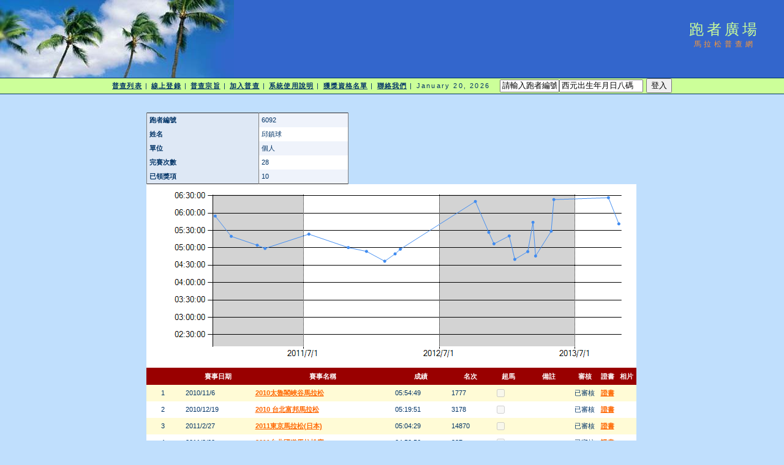

--- FILE ---
content_type: text/html; charset=utf-8
request_url: http://www.taipeimarathon.org.tw/survey/grade_detail.aspx?id=6092
body_size: 42122
content:


<!DOCTYPE html PUBLIC "-//W3C//DTD XHTML 1.0 Transitional//EN" "http://www.w3.org/TR/xhtml1/DTD/xhtml1-transitional.dtd">
<html xmlns="http://www.w3.org/1999/xhtml">
<!-- DW6 -->
<head>
<!-- Copyright 2005 Macromedia, Inc. All rights reserved. -->
<title>跑者廣場::馬拉松普查網</title>
<meta http-equiv="Content-Type" content="text/html; charset=big5" />
<link rel="stylesheet" href="mm_travel2.css" type="text/css" />
<script language="JavaScript" type="text/javascript">
//--------------- LOCALIZEABLE GLOBALS ---------------
var d=new Date();
var monthname=new Array("January","February","March","April","May","June","July","August","September","October","November","December");
//Ensure correct for language. English is "January 1, 2004"
var TODAY = monthname[d.getMonth()] + " " + d.getDate() + ", " + d.getFullYear();
//---------------   END LOCALIZEABLE   ---------------

  function openWin(url){
    window.open(url,'Detail','scrollbars=yes,status=no,toolbar=no,width=820,height=677');
  }
</script>
<script type="text/javascript">

  var _gaq = _gaq || [];
  _gaq.push(['_setAccount', 'UA-2905856-1']);
  _gaq.push(['_trackPageview']);

  (function() {
    var ga = document.createElement('script'); ga.type = 'text/javascript'; ga.async = true;
    ga.src = ('https:' == document.location.protocol ? 'https://ssl' : 'http://www') + '.google-analytics.com/ga.js';
    var s = document.getElementsByTagName('script')[0]; s.parentNode.insertBefore(ga, s);
  })();

</script>
<script src='https://www.google.com/recaptcha/api.js'></script>
</head>
<body bgcolor="#C0DFFD">
<form method="post" action="./grade_detail.aspx?id=6092" id="form1" enctype="multipart/form-data">
<div class="aspNetHidden">
<input type="hidden" name="__EVENTTARGET" id="__EVENTTARGET" value="" />
<input type="hidden" name="__EVENTARGUMENT" id="__EVENTARGUMENT" value="" />
<input type="hidden" name="__VIEWSTATE" id="__VIEWSTATE" value="IPGERDArsDwipuOtW9kh7wOEI8/VAUH7b7VzeinF6KnORW67gW+NNFBVdSypnMYUrzGZ565L2tx6ilEh5DI4EvXQJ/tA4f6EvHXaGt9smVbYR+ZTaAmHs461n5CuEAACBNbJFEbIXvjwkqAbA5SNgRL0LhxupWpP1muewQLCRqdaaMou8o50edaoPvV/voiAZD4HvUqRDU5FCgWw6QigyakpUgFxdMd2ip50agEofb7qS1nWPurRr+BV8bYvrA7Qa1YdYeKghwDpInTf4fNNpEGgVtGt5bELAB7+hqwkGV85TP0B0UrqFMZuqzZNoIfX/nYr2wanNEe2rc7MzKPH7kAz2JpmsP212hNh5Ru3RH/jZDNJn14arqQt3x/oilJWlGzKJt+5+Wz2u7fgYbAeoRwrzGj/Q4h3S5hhVwaGqN2JeG6TDAwuV5fjP+E0XV3qaVH3+hhb0cKZkPOwr57ADjNBlToCflanbciW1CjJ/hfCBP4tz9+4YIwJNxYml6gLdr/I8uzadMGh3F4fqihriO1bwTjyLcBNH8CNpq35pmY7wsn1TWLvEH4uyLnItEHAn0DlqywSliztugq1Y37Y90DgYB5VHmY317jxTAgzleiJmThDaTPi/m5hRk72yCAigKBg/IyMqC0fZt5QRFX3MVADdf5cQtTPQ3509WQs8EaUzQF29iwFhXdQ9Ghrny1tVrQVpzz4vi/8twEW/BL6WgHJzjdfmgV/Fsoz1pSzZiMUvH13MVXE0xSnn7cAFhmKwFUwG8OKkjMLKWQdL5Ifj0GzGxlAdvapzgtwiLh2deW+oJYFvve0lDPH+nQJWW/EPeXOqAqNIemGhdS0uPf1EMk8PhK9p5NizDWPurVbB2RUrga/fBOpVkHBphn7uPgcvFOw45urieHmN00R3VODcq2HSSuj3Nb+F5BSl+Igg1EVIJvNE2mplTC1DmKJepion6LIuUnd4nWm+P70m5uDk4Kf+GQAabxuPlafigiia01qh64KbuWL32CS+B5dgQ9R60ZC3XyQU9VbvKR7pT0fS+/vIERy8Q/lENoCJRFtB3qolaYhC3QKCH3q0M3zS7LbL/EmsARWlOB5ubSjMQEIa9gn/Oxp8wzQnPZ7WOzSgfzCs9QLuTUJLhZCS/+AxeUdgTk4XVwpfG+yBKDlzt6ZOj/5Yam0TlKCjggEtunzLYdNzGCgU7bnODECBLwQ/xsIzH+u/Pd4GYb5jhyDOcO/rhfFZn4VYG0/lsSKMFjWSodb99p+MXPsS1VdWAGSHhDTjXe0nfLOTYNFSvCmakiWk03diBoPGG5DO5IduTo9yJx9WpfvC2qaHx1VTSLJlYDEviuBuMr+WVAPpidUHTNDG2gwbQco+gobcNmbgr2m5y1h+YbNfHRvRHzL93q3sGdQlvXfbnZc/0ytnEaVKfx8xleL8RU6/uQ9Z/89W1C3oGeg+guZEK/CWHEa9/4ms6v4qM9tWQCuA61xXuMU0B/VT7Xfe1YWaqjJ7TZIaH8rGLY=" />
</div>

<script type="text/javascript">
//<![CDATA[
var theForm = document.forms['form1'];
if (!theForm) {
    theForm = document.form1;
}
function __doPostBack(eventTarget, eventArgument) {
    if (!theForm.onsubmit || (theForm.onsubmit() != false)) {
        theForm.__EVENTTARGET.value = eventTarget;
        theForm.__EVENTARGUMENT.value = eventArgument;
        theForm.submit();
    }
}
//]]>
</script>


<div class="aspNetHidden">

	<input type="hidden" name="__VIEWSTATEGENERATOR" id="__VIEWSTATEGENERATOR" value="D3B620FC" />
	<input type="hidden" name="__VIEWSTATEENCRYPTED" id="__VIEWSTATEENCRYPTED" value="" />
	<input type="hidden" name="__EVENTVALIDATION" id="__EVENTVALIDATION" value="GcEliYY75uP2l1CJj/gbitgqfm9NQlh8NMfIvWeYaRz4dJMR0UT6Tblro1OLA/nFgw2g7Rbp6AeQg+A4EKsEH0ncUKUnyuxk4yxa50M2J6LtcUf3Syy+5BoLviLRhWUO/LjqFnIyshHZwLj2lw4iPUGgHMMTICJ7blHAnlLvNN7RssEuzTD2mdLhvsamWoaj8aSFB/vNWkGw4JF58Px1dDB71zkhoYod/o5T2LOHKwbvMAYBNXZMK11XHi9s7ah352bGkIPS8ACJGEXOpU/fPa3HXY+lBGWgvhquwz/lGxUIJiKZvWgpz5EauC5xV2d4KEuylzsoTsxkhdTvN9004d3I2pAU6pMdwwGWyfkpZUvob1X0y6qoCZWTJTKBAF6qBIvzwlvP2iOyIcxs8z3itJiij/iBzX25c9sphI5KUcBadpgnnecr/6Q+ozP93II4nghhNa3PLsaBGKYyfp9ZcXlb6/VRCoJCVjKBbdIoqEjGOK351NuNsIApUz1/N/G7EZYyyESi9M1bUDByq8gvFI02uLJ61v4fR8AwnmUMXyXPAuv3wIIEIVjX52nqj92ZydUUDqbKgZeRHzRuiXiBGHf+XgJZLvwpWSX0PyTWRn4pF+cZrJYsh/d+pPvqm43RSbuBYUPB9GGMJ6fEsPc75us8FDUQLLVzPXpTflt5eH6MtdG7fqqSy1GEQs8mt1dzp/6fQmxSGZA8OHVDlGLaLouKuPGEtLoyJNKE+2WrwqOOBl38oBfgBgqu+WRZDqEqay/CX3BqcfavgV9+LQ3zJg==" />
</div>
<table width="100%" border="0" cellspacing="0" cellpadding="0">
  <tr bgcolor="#3366CC">
    <td width="382" colspan="2" rowspan="2" nowrap="nowrap"><img src="mm_travel_photo.jpg" alt="Header image" width="382" height="127" border="0" /></td>
    <td height="63" id="logo" valign="bottom" align="center" nowrap="nowrap">
        跑者廣場</td>
    <td width="100%">&nbsp;</td>
  </tr>
  <tr bgcolor="#3366CC">
    <td height="64" id="tagline" valign="top" align="center">
        馬拉松普查網</td>
	<td width="100%">&nbsp;</td>
  </tr>
  <tr>
    <td colspan="4" bgcolor="#003366"><img src="mm_spacer.gif" alt="" width="1" height="1" border="0" /></td>
  </tr>

  <tr bgcolor="#CCFF99">
  	<td colspan="4" id="dateformat" height="25" align="center"><a href="default.aspx">普查列表</a> | <a href="register_record.aspx">線上登錄</a> | <a href="intro.aspx">普查宗旨</a> | <a href="join.aspx">加入普查</a> | <a href="document.aspx">系統使用說明</a> | <a href="awardlist.aspx">獲獎資格名單</a> | <a href="contact.aspx">聯絡我們</a> |

          <script language="JavaScript" type="text/javascript">
      document.write(TODAY);	</script>

          &nbsp;
          

          
    <input name="ctl00$LoginView1$account" type="text" value="請輸入跑者編號" size="10" id="LoginView1_account" OnClick="Javascript:this.value=&#39;&#39;" /><input name="ctl00$LoginView1$passwd" type="text" value="西元出生年月日八碼" size="15" id="LoginView1_passwd" OnClick="Javascript:this.value=&#39;&#39;" />
          <input type="submit" name="ctl00$LoginView1$login" value="登入" id="LoginView1_login" />
              
      </td>
  </tr>
 <tr>
    <td colspan="4" bgcolor="#003366"><img src="mm_spacer.gif" alt="" width="1" height="1" border="0" /></td>
  </tr>
 <tr>
    <td colspan="3" valign="top">&nbsp;<br />
    &nbsp;<br />
    <table border="0" cellspacing="0" cellpadding="2" align="center">
        <tr>
          <td class="pageName">
</td>
        </tr>
        <tr>
          <td class="bodyText">
              
    <table border="0" cellpadding="0" cellspacing="0">
        <tr>
            <td>
                
            </td>
            <td valign="top">
                <div>
	<table cellspacing="0" cellpadding="4" rules="cols" border="1" id="BodyTextHolder_DetailsView1" style="color:#333333;width:330px;border-collapse:collapse;">
		<tr style="background-color:#EFF3FB;">
			<td style="background-color:#DEE8F5;font-weight:bold;">跑者編號</td><td>6092</td>
		</tr><tr style="background-color:White;">
			<td style="background-color:#DEE8F5;font-weight:bold;">姓名</td><td>邱鎮球</td>
		</tr><tr style="background-color:#EFF3FB;">
			<td style="background-color:#DEE8F5;font-weight:bold;">單位</td><td>個人</td>
		</tr><tr style="background-color:White;">
			<td style="background-color:#DEE8F5;font-weight:bold;">完賽次數</td><td>28</td>
		</tr><tr style="background-color:#EFF3FB;">
			<td style="background-color:#DEE8F5;font-weight:bold;">已領獎項</td><td>10</td>
		</tr>
	</table>
</div>
                
            </td>
        </tr>
    </table>
    
    <img id="BodyTextHolder_Chart1" src="/survey/ChartImg.axd?i=charts_1/chart_1_6.png&amp;g=8a3121ae1e4746b4863f2cd8bed9fd01" alt="" usemap="#BodyTextHolder_Chart1ImageMap" style="height:300px;width:800px;border-width:0px;" />
<map name="BodyTextHolder_Chart1ImageMap" id="BodyTextHolder_Chart1ImageMap">

	<area shape="circle" coords="771,64,3" title="21：2013/10/27-05:41:21" alt="21：2013/10/27-05:41:21" />
	<area shape="circle" coords="754,22,3" title="20：2013/9/29-06:26:29" alt="20：2013/9/29-06:26:29" />
	<area shape="circle" coords="665,25,3" title="19：2013/5/5-06:23:17" alt="19：2013/5/5-06:23:17" />
	<area shape="circle" coords="660,76,3" title="18：2013/4/28-05:28:42" alt="18：2013/4/28-05:28:42" />
	<area shape="circle" coords="635,117,3" title="17：2013/3/17-04:45:52" alt="17：2013/3/17-04:45:52" />
	<area shape="circle" coords="631,62,3" title="16：2013/3/10-05:44:01" alt="16：2013/3/10-05:44:01" />
	<area shape="circle" coords="622,110,3" title="15：2013/2/24-04:53:26" alt="15：2013/2/24-04:53:26" />
	<area shape="circle" coords="601,122,3" title="14：2013/1/20-04:40:04" alt="14：2013/1/20-04:40:04" />
	<area shape="circle" coords="592,84,3" title="13：2013/1/5-05:20:32" alt="13：2013/1/5-05:20:32" />
	<area shape="circle" coords="567,97,3" title="12：2012/11/25-05:06:54" alt="12：2012/11/25-05:06:54" />
	<area shape="circle" coords="558,78,3" title="11：2012/11/11-05:26:45" alt="11：2012/11/11-05:26:45" />
	<area shape="circle" coords="537,28,3" title="10：2012/10/6-06:20:01" alt="10：2012/10/6-06:20:01" />
	<area shape="circle" coords="414,106,3" title="9：2012/3/18-04:57:36" alt="9：2012/3/18-04:57:36" />
	<area shape="circle" coords="405,113,3" title="8：2012/3/4-04:49:34" alt="8：2012/3/4-04:49:34" />
	<area shape="circle" coords="389,125,3" title="7：2012/2/5-04:36:51" alt="7：2012/2/5-04:36:51" />
	<area shape="circle" coords="359,109,3" title="6：2011/12/18-04:53:50" alt="6：2011/12/18-04:53:50" />
	<area shape="circle" coords="329,103,3" title="5：2011/10/30-05:00:26" alt="5：2011/10/30-05:00:26" />
	<area shape="circle" coords="265,81,3" title="4：2011/7/16-05:23:38" alt="4：2011/7/16-05:23:38" />
	<area shape="circle" coords="193,104,3" title="3：2011/3/20-04:58:56" alt="3：2011/3/20-04:58:56" />
	<area shape="circle" coords="180,99,3" title="2：2011/2/27-05:04:29" alt="2：2011/2/27-05:04:29" />
	<area shape="circle" coords="138,85,3" title="1：2010/12/19-05:19:51" alt="1：2010/12/19-05:19:51" />
	<area shape="circle" coords="112,51,3" title="0：2010/11/6-05:54:49" alt="0：2010/11/6-05:54:49" />
	<area shape="poly" coords="759,43,768,64,774,64,765,43" title="21：2013/10/27-05:41:21" alt="21：2013/10/27-05:41:21" />
	<area shape="poly" coords="709,20,754,19,754,25,709,26,751,22,759,43,765,43,757,22" title="20：2013/9/29-06:26:29" alt="20：2013/9/29-06:26:29" />
	<area shape="poly" coords="659,50,662,25,668,25,665,50,665,22,709,20,709,26,665,28" title="19：2013/5/5-06:23:17" alt="19：2013/5/5-06:23:17" />
	<area shape="poly" coords="645,96,657,76,663,76,651,96,657,76,659,50,665,50,663,76" title="18：2013/4/28-05:28:42" alt="18：2013/4/28-05:28:42" />
	<area shape="poly" coords="630,89,632,117,638,117,636,89,632,117,645,96,651,96,638,117" title="17：2013/3/17-04:45:52" alt="17：2013/3/17-04:45:52" />
	<area shape="poly" coords="623,86,628,62,634,62,629,86,628,62,630,89,636,89,634,62" title="16：2013/3/10-05:44:01" alt="16：2013/3/10-05:44:01" />
	<area shape="poly" coords="612,113,622,107,622,113,612,119,619,110,623,86,629,86,625,110" title="15：2013/2/24-04:53:26" alt="15：2013/2/24-04:53:26" />
	<area shape="poly" coords="593,103,598,122,604,122,599,103,601,119,612,113,612,119,601,125" title="14：2013/1/20-04:40:04" alt="14：2013/1/20-04:40:04" />
	<area shape="poly" coords="579,87,592,81,592,87,579,93,589,84,593,103,599,103,595,84" title="13：2013/1/5-05:20:32" alt="13：2013/1/5-05:20:32" />
	<area shape="poly" coords="560,87,564,97,570,97,566,87,567,94,579,87,579,93,567,100" title="12：2012/11/25-05:06:54" alt="12：2012/11/25-05:06:54" />
	<area shape="poly" coords="544,53,555,78,561,78,550,53,555,78,560,87,566,87,561,78" title="11：2012/11/11-05:26:45" alt="11：2012/11/11-05:26:45" />
	<area shape="poly" coords="475,64,537,25,537,31,475,70,534,28,544,53,550,53,540,28" title="10：2012/10/6-06:20:01" alt="10：2012/10/6-06:20:01" />
	<area shape="poly" coords="410,106,414,103,414,109,410,112,414,103,475,64,475,70,414,109" title="9：2012/3/18-04:57:36" alt="9：2012/3/18-04:57:36" />
	<area shape="poly" coords="397,116,405,110,405,116,397,122,405,110,410,106,410,112,405,116" title="8：2012/3/4-04:49:34" alt="8：2012/3/4-04:49:34" />
	<area shape="poly" coords="374,114,389,122,389,128,374,120,389,122,397,116,397,122,389,128" title="7：2012/2/5-04:36:51" alt="7：2012/2/5-04:36:51" />
	<area shape="poly" coords="344,103,359,106,359,112,344,109,359,106,374,114,374,120,359,112" title="6：2011/12/18-04:53:50" alt="6：2011/12/18-04:53:50" />
	<area shape="poly" coords="297,89,329,100,329,106,297,95,329,100,344,103,344,109,329,106" title="5：2011/10/30-05:00:26" alt="5：2011/10/30-05:00:26" />
	<area shape="poly" coords="229,90,265,78,265,84,229,96,265,78,297,89,297,95,265,84" title="4：2011/7/16-05:23:38" alt="4：2011/7/16-05:23:38" />
	<area shape="poly" coords="187,99,193,101,193,107,187,105,193,101,229,90,229,96,193,107" title="3：2011/3/20-04:58:56" alt="3：2011/3/20-04:58:56" />
	<area shape="poly" coords="159,89,180,96,180,102,159,95,180,96,187,99,187,105,180,102" title="2：2011/2/27-05:04:29" alt="2：2011/2/27-05:04:29" />
	<area shape="poly" coords="122,68,135,85,141,85,128,68,138,82,159,89,159,95,138,88" title="1：2010/12/19-05:19:51" alt="1：2010/12/19-05:19:51" />
	<area shape="poly" coords="109,51,122,68,128,68,115,51" title="0：2010/11/6-05:54:49" alt="0：2010/11/6-05:54:49" />
</map>
    
    <div>
	<table cellspacing="0" cellpadding="4" id="BodyTextHolder_GridView1" style="color:#333333;width:800px;border-collapse:collapse;">
		<tr style="color:White;background-color:#990000;font-weight:bold;">
			<th scope="col">&nbsp;</th><th scope="col">&nbsp;</th><th scope="col">賽事日期</th><th scope="col">賽事名稱</th><th scope="col">成績</th><th scope="col">名次</th><th scope="col">超馬</th><th scope="col">備註</th><th scope="col">審核</th><th scope="col">
                    證書
                </th><th scope="col">
                    相片
                </th>
		</tr><tr style="color:#333333;background-color:#FFFBD6;">
			<td>
                    
                    
                </td><td>
                    <span id="BodyTextHolder_GridView1_Label1_0">1</span>
                </td><td>2010/11/6</td><td style="width:220px;">
                    <a id="BodyTextHolder_GridView1_HyperLink1_0" href="contest_recordlist.aspx?id=820">2010太魯閣峽谷馬拉松</a>
                </td><td>05:54:49</td><td>1777</td><td><span class="aspNetDisabled"><input id="BodyTextHolder_GridView1_ctl00_0" type="checkbox" name="ctl00$BodyTextHolder$GridView1$ctl02$ctl00" disabled="disabled" /></span></td><td>&nbsp;</td><td style="width:35px;">已審核</td><td style="width:23px;">
                    <a id="BodyTextHolder_GridView1_cert_0" onclick="openWin(&#39;certificates/90759.JPG&#39;)" href="javascript:">證書</a>
                </td><td style="width:23px;">
                    
                </td>
		</tr><tr style="color:#333333;background-color:White;">
			<td>
                    
                    
                </td><td>
                    <span id="BodyTextHolder_GridView1_Label1_1">2</span>
                </td><td>2010/12/19</td><td style="width:220px;">
                    <a id="BodyTextHolder_GridView1_HyperLink1_1" href="contest_recordlist.aspx?id=833">2010 台北富邦馬拉松</a>
                </td><td>05:19:51</td><td>3178</td><td><span class="aspNetDisabled"><input id="BodyTextHolder_GridView1_ctl00_1" type="checkbox" name="ctl00$BodyTextHolder$GridView1$ctl03$ctl00" disabled="disabled" /></span></td><td>&nbsp;</td><td style="width:35px;">已審核</td><td style="width:23px;">
                    <a id="BodyTextHolder_GridView1_cert_1" onclick="openWin(&#39;certificates/90760.JPG&#39;)" href="javascript:">證書</a>
                </td><td style="width:23px;">
                    
                </td>
		</tr><tr style="color:#333333;background-color:#FFFBD6;">
			<td>
                    
                    
                </td><td>
                    <span id="BodyTextHolder_GridView1_Label1_2">3</span>
                </td><td>2011/2/27</td><td style="width:220px;">
                    <a id="BodyTextHolder_GridView1_HyperLink1_2" href="contest_recordlist.aspx?id=922">2011東京馬拉松(日本)</a>
                </td><td>05:04:29</td><td>14870</td><td><span class="aspNetDisabled"><input id="BodyTextHolder_GridView1_ctl00_2" type="checkbox" name="ctl00$BodyTextHolder$GridView1$ctl04$ctl00" disabled="disabled" /></span></td><td>&nbsp;</td><td style="width:35px;">已審核</td><td style="width:23px;">
                    <a id="BodyTextHolder_GridView1_cert_2" onclick="openWin(&#39;certificates/90761.JPG&#39;)" href="javascript:">證書</a>
                </td><td style="width:23px;">
                    
                </td>
		</tr><tr style="color:#333333;background-color:White;">
			<td>
                    
                    
                </td><td>
                    <span id="BodyTextHolder_GridView1_Label1_3">4</span>
                </td><td>2011/3/20</td><td style="width:220px;">
                    <a id="BodyTextHolder_GridView1_HyperLink1_3" href="contest_recordlist.aspx?id=924">2011台北國道馬拉松賽</a>
                </td><td>04:58:56</td><td>837</td><td><span class="aspNetDisabled"><input id="BodyTextHolder_GridView1_ctl00_3" type="checkbox" name="ctl00$BodyTextHolder$GridView1$ctl05$ctl00" disabled="disabled" /></span></td><td>&nbsp;</td><td style="width:35px;">已審核</td><td style="width:23px;">
                    <a id="BodyTextHolder_GridView1_cert_3" onclick="openWin(&#39;certificates/90762.JPG&#39;)" href="javascript:">證書</a>
                </td><td style="width:23px;">
                    
                </td>
		</tr><tr style="color:#333333;background-color:#FFFBD6;">
			<td>
                    
                    
                </td><td>
                    <span id="BodyTextHolder_GridView1_Label1_4">5</span>
                </td><td>2011/7/16</td><td style="width:220px;">
                    <a id="BodyTextHolder_GridView1_HyperLink1_4" href="contest_recordlist.aspx?id=1020">2011星光馬拉松</a>
                </td><td>05:23:38</td><td>1665</td><td><span class="aspNetDisabled"><input id="BodyTextHolder_GridView1_ctl00_4" type="checkbox" name="ctl00$BodyTextHolder$GridView1$ctl06$ctl00" disabled="disabled" /></span></td><td>&nbsp;</td><td style="width:35px;">已審核</td><td style="width:23px;">
                    <a id="BodyTextHolder_GridView1_cert_4" onclick="openWin(&#39;certificates/90763.JPG&#39;)" href="javascript:">證書</a>
                </td><td style="width:23px;">
                    
                </td>
		</tr><tr style="color:#333333;background-color:White;">
			<td>
                    
                    
                </td><td>
                    <span id="BodyTextHolder_GridView1_Label1_5">6</span>
                </td><td>2011/10/30</td><td style="width:220px;">
                    <a id="BodyTextHolder_GridView1_HyperLink1_5" href="contest_recordlist.aspx?id=1037">第一屆大阪馬拉松(日本)</a>
                </td><td>05:00:26</td><td>11480</td><td><span class="aspNetDisabled"><input id="BodyTextHolder_GridView1_ctl00_5" type="checkbox" name="ctl00$BodyTextHolder$GridView1$ctl07$ctl00" disabled="disabled" /></span></td><td>&nbsp;</td><td style="width:35px;">已審核</td><td style="width:23px;">
                    <a id="BodyTextHolder_GridView1_cert_5" onclick="openWin(&#39;certificates/90764.JPG&#39;)" href="javascript:">證書</a>
                </td><td style="width:23px;">
                    
                </td>
		</tr><tr style="color:#333333;background-color:#FFFBD6;">
			<td>
                    
                    
                </td><td>
                    <span id="BodyTextHolder_GridView1_Label1_6">7</span>
                </td><td>2011/12/18</td><td style="width:220px;">
                    <a id="BodyTextHolder_GridView1_HyperLink1_6" href="contest_recordlist.aspx?id=1075">2011富邦台北馬拉松</a>
                </td><td>04:53:50</td><td>2728</td><td><span class="aspNetDisabled"><input id="BodyTextHolder_GridView1_ctl00_6" type="checkbox" name="ctl00$BodyTextHolder$GridView1$ctl08$ctl00" disabled="disabled" /></span></td><td>&nbsp;</td><td style="width:35px;">已審核</td><td style="width:23px;">
                    <a id="BodyTextHolder_GridView1_cert_6" onclick="openWin(&#39;certificates/90766.JPG&#39;)" href="javascript:">證書</a>
                </td><td style="width:23px;">
                    
                </td>
		</tr><tr style="color:Navy;background-color:#FFCC66;font-weight:bold;">
			<td>
                    
                    
                </td><td>PB</td><td>2012/2/5</td><td style="width:220px;">
                    <a id="BodyTextHolder_GridView1_HyperLink1_7" href="contest_recordlist.aspx?id=1108">2012高雄馬拉松</a>
                </td><td>04:36:51</td><td>924</td><td><span class="aspNetDisabled"><input id="BodyTextHolder_GridView1_ctl00_7" type="checkbox" name="ctl00$BodyTextHolder$GridView1$ctl09$ctl00" disabled="disabled" /></span></td><td>&nbsp;</td><td style="width:35px;">已審核</td><td style="width:23px;">
                    <a id="BodyTextHolder_GridView1_cert_7" onclick="openWin(&#39;certificates/90769.JPG&#39;)" href="javascript:">證書</a>
                </td><td style="width:23px;">
                    
                </td>
		</tr><tr style="color:#333333;background-color:#FFFBD6;">
			<td>
                    
                    
                </td><td>
                    <span id="BodyTextHolder_GridView1_Label1_8">9</span>
                </td><td>2012/3/4</td><td style="width:220px;">
                    <a id="BodyTextHolder_GridView1_HyperLink1_8" href="contest_recordlist.aspx?id=1139">2012萬金石馬拉松</a>
                </td><td>04:49:34</td><td>&nbsp;</td><td><span class="aspNetDisabled"><input id="BodyTextHolder_GridView1_ctl00_8" type="checkbox" name="ctl00$BodyTextHolder$GridView1$ctl10$ctl00" disabled="disabled" /></span></td><td>&nbsp;</td><td style="width:35px;">已審核</td><td style="width:23px;">
                    <a id="BodyTextHolder_GridView1_cert_8" onclick="openWin(&#39;certificates/111071.JPG&#39;)" href="javascript:">證書</a>
                </td><td style="width:23px;">
                    
                </td>
		</tr><tr style="color:#333333;background-color:White;">
			<td>
                    
                    
                </td><td>
                    <span id="BodyTextHolder_GridView1_Label1_9">10</span>
                </td><td>2012/3/18</td><td style="width:220px;">
                    <a id="BodyTextHolder_GridView1_HyperLink1_9" href="contest_recordlist.aspx?id=1141">2012台北國道馬拉松</a>
                </td><td>04:57:36</td><td>819</td><td><span class="aspNetDisabled"><input id="BodyTextHolder_GridView1_ctl00_9" type="checkbox" name="ctl00$BodyTextHolder$GridView1$ctl11$ctl00" disabled="disabled" /></span></td><td>&nbsp;</td><td style="width:35px;">已審核</td><td style="width:23px;">
                    <a id="BodyTextHolder_GridView1_cert_9" onclick="openWin(&#39;certificates/94747.JPG&#39;)" href="javascript:">證書</a>
                </td><td style="width:23px;">
                    
                </td>
		</tr><tr style="color:#333333;background-color:#FFFBD6;">
			<td>
                    
                    
                </td><td>
                    <span id="BodyTextHolder_GridView1_Label1_10">11</span>
                </td><td>2012/3/25</td><td style="width:220px;">
                    <a id="BodyTextHolder_GridView1_HyperLink1_10" href="contest_recordlist.aspx?id=1143">2012台北大學 12 小時超級馬拉松</a>
                </td><td>12:00:00</td><td>353</td><td><span class="aspNetDisabled"><input id="BodyTextHolder_GridView1_ctl00_10" type="checkbox" name="ctl00$BodyTextHolder$GridView1$ctl12$ctl00" checked="checked" disabled="disabled" /></span></td><td>74.250</td><td style="width:35px;">已審核</td><td style="width:23px;">
                    <a id="BodyTextHolder_GridView1_cert_10" onclick="openWin(&#39;certificates/94748.JPG&#39;)" href="javascript:">證書</a>
                </td><td style="width:23px;">
                    
                </td>
		</tr><tr style="color:#333333;background-color:White;">
			<td>
                    
                    
                </td><td>
                    <span id="BodyTextHolder_GridView1_Label1_11">12</span>
                </td><td>2012/5/5</td><td style="width:220px;">
                    <a id="BodyTextHolder_GridView1_HyperLink1_11" href="contest_recordlist.aspx?id=1169">2012北宜超級馬拉松</a>
                </td><td>07:55:04</td><td>711</td><td><span class="aspNetDisabled"><input id="BodyTextHolder_GridView1_ctl00_11" type="checkbox" name="ctl00$BodyTextHolder$GridView1$ctl13$ctl00" checked="checked" disabled="disabled" /></span></td><td>&nbsp;</td><td style="width:35px;">已審核</td><td style="width:23px;">
                    <a id="BodyTextHolder_GridView1_cert_11" onclick="openWin(&#39;certificates/98838.JPG&#39;)" href="javascript:">證書</a>
                </td><td style="width:23px;">
                    
                </td>
		</tr><tr style="color:#333333;background-color:#FFFBD6;">
			<td>
                    
                    
                </td><td>
                    <span id="BodyTextHolder_GridView1_Label1_12">13</span>
                </td><td>2012/9/16</td><td style="width:220px;">
                    <a id="BodyTextHolder_GridView1_HyperLink1_12" href="contest_recordlist.aspx?id=1246">2012 太平山雲端漫步馬拉松</a>
                </td><td>05:47:38</td><td>&nbsp;</td><td><span class="aspNetDisabled"><input id="BodyTextHolder_GridView1_ctl00_12" type="checkbox" name="ctl00$BodyTextHolder$GridView1$ctl14$ctl00" checked="checked" disabled="disabled" /></span></td><td>44</td><td style="width:35px;">已審核</td><td style="width:23px;">
                    <a id="BodyTextHolder_GridView1_cert_12" onclick="openWin(&#39;certificates/110893.JPG&#39;)" href="javascript:">證書</a>
                </td><td style="width:23px;">
                    
                </td>
		</tr><tr style="color:#333333;background-color:White;">
			<td>
                    
                    
                </td><td>
                    <span id="BodyTextHolder_GridView1_Label1_13">14</span>
                </td><td>2012/10/6</td><td style="width:220px;">
                    <a id="BodyTextHolder_GridView1_HyperLink1_13" href="contest_recordlist.aspx?id=1282">第三屆合歡山越野馬拉松</a>
                </td><td>06:20:01</td><td>&nbsp;</td><td><span class="aspNetDisabled"><input id="BodyTextHolder_GridView1_ctl00_13" type="checkbox" name="ctl00$BodyTextHolder$GridView1$ctl15$ctl00" disabled="disabled" /></span></td><td>&nbsp;</td><td style="width:35px;">已審核</td><td style="width:23px;">
                    <a id="BodyTextHolder_GridView1_cert_13" onclick="openWin(&#39;certificates/110895.JPG&#39;)" href="javascript:">證書</a>
                </td><td style="width:23px;">
                    
                </td>
		</tr><tr style="color:#333333;background-color:#FFFBD6;">
			<td>
                    
                    
                </td><td>
                    <span id="BodyTextHolder_GridView1_Label1_14">15</span>
                </td><td>2012/11/11</td><td style="width:220px;">
                    <a id="BodyTextHolder_GridView1_HyperLink1_14" href="contest_recordlist.aspx?id=1309">2012 第一屆台灣米倉田中馬拉松</a>
                </td><td>05:26:45</td><td>1390</td><td><span class="aspNetDisabled"><input id="BodyTextHolder_GridView1_ctl00_14" type="checkbox" name="ctl00$BodyTextHolder$GridView1$ctl16$ctl00" disabled="disabled" /></span></td><td>&nbsp;</td><td style="width:35px;">已審核</td><td style="width:23px;">
                    <a id="BodyTextHolder_GridView1_cert_14" onclick="openWin(&#39;certificates/119629.JPG&#39;)" href="javascript:">證書</a>
                </td><td style="width:23px;">
                    
                </td>
		</tr><tr style="color:#333333;background-color:White;">
			<td>
                    
                    
                </td><td>
                    <span id="BodyTextHolder_GridView1_Label1_15">16</span>
                </td><td>2012/11/25</td><td style="width:220px;">
                    <a id="BodyTextHolder_GridView1_HyperLink1_15" href="contest_recordlist.aspx?id=1313">2012 阿公店盃全國馬拉松</a>
                </td><td>05:06:54</td><td>711</td><td><span class="aspNetDisabled"><input id="BodyTextHolder_GridView1_ctl00_15" type="checkbox" name="ctl00$BodyTextHolder$GridView1$ctl17$ctl00" disabled="disabled" /></span></td><td>&nbsp;</td><td style="width:35px;">已審核</td><td style="width:23px;">
                    <a id="BodyTextHolder_GridView1_cert_15" onclick="openWin(&#39;certificates/119630.JPG&#39;)" href="javascript:">證書</a>
                </td><td style="width:23px;">
                    
                </td>
		</tr><tr style="color:#333333;background-color:#FFFBD6;">
			<td>
                    
                    
                </td><td>
                    <span id="BodyTextHolder_GridView1_Label1_16">17</span>
                </td><td>2013/1/5</td><td style="width:220px;">
                    <a id="BodyTextHolder_GridView1_HyperLink1_16" href="contest_recordlist.aspx?id=1327">2013第八屆南投泰雅馬拉松賽</a>
                </td><td>05:20:32</td><td>1099</td><td><span class="aspNetDisabled"><input id="BodyTextHolder_GridView1_ctl00_16" type="checkbox" name="ctl00$BodyTextHolder$GridView1$ctl18$ctl00" disabled="disabled" /></span></td><td>&nbsp;</td><td style="width:35px;">已審核</td><td style="width:23px;">
                    <a id="BodyTextHolder_GridView1_cert_16" onclick="openWin(&#39;certificates/143183.JPG&#39;)" href="javascript:">證書</a>
                </td><td style="width:23px;">
                    
                </td>
		</tr><tr style="color:#333333;background-color:White;">
			<td>
                    
                    
                </td><td>
                    <span id="BodyTextHolder_GridView1_Label1_17">18</span>
                </td><td>2013/1/20</td><td style="width:220px;">
                    <a id="BodyTextHolder_GridView1_HyperLink1_17" href="contest_recordlist.aspx?id=1367">2013金門馬拉松</a>
                </td><td>04:40:04</td><td>314</td><td><span class="aspNetDisabled"><input id="BodyTextHolder_GridView1_ctl00_17" type="checkbox" name="ctl00$BodyTextHolder$GridView1$ctl19$ctl00" disabled="disabled" /></span></td><td>&nbsp;</td><td style="width:35px;">已審核</td><td style="width:23px;">
                    <a id="BodyTextHolder_GridView1_cert_17" onclick="openWin(&#39;certificates/143184.JPG&#39;)" href="javascript:">證書</a>
                </td><td style="width:23px;">
                    
                </td>
		</tr><tr style="color:#333333;background-color:#FFFBD6;">
			<td>
                    
                    
                </td><td>
                    <span id="BodyTextHolder_GridView1_Label1_18">19</span>
                </td><td>2013/2/24</td><td style="width:220px;">
                    <a id="BodyTextHolder_GridView1_HyperLink1_18" href="contest_recordlist.aspx?id=1372">2013 高雄國際馬拉松</a>
                </td><td>04:53:26</td><td>1592</td><td><span class="aspNetDisabled"><input id="BodyTextHolder_GridView1_ctl00_18" type="checkbox" name="ctl00$BodyTextHolder$GridView1$ctl20$ctl00" disabled="disabled" /></span></td><td>&nbsp;</td><td style="width:35px;">已審核</td><td style="width:23px;">
                    <a id="BodyTextHolder_GridView1_cert_18" onclick="openWin(&#39;certificates/143185.JPG&#39;)" href="javascript:">證書</a>
                </td><td style="width:23px;">
                    
                </td>
		</tr><tr style="color:#333333;background-color:White;">
			<td>
                    
                    
                </td><td>
                    <span id="BodyTextHolder_GridView1_Label1_19">20</span>
                </td><td>2013/3/10</td><td style="width:220px;">
                    <a id="BodyTextHolder_GridView1_HyperLink1_19" href="contest_recordlist.aspx?id=1374">2013 北馬櫻花馬拉松</a>
                </td><td>05:44:01</td><td>2110</td><td><span class="aspNetDisabled"><input id="BodyTextHolder_GridView1_ctl00_19" type="checkbox" name="ctl00$BodyTextHolder$GridView1$ctl21$ctl00" disabled="disabled" /></span></td><td>&nbsp;</td><td style="width:35px;">已審核</td><td style="width:23px;">
                    <a id="BodyTextHolder_GridView1_cert_19" onclick="openWin(&#39;certificates/143187.JPG&#39;)" href="javascript:">證書</a>
                </td><td style="width:23px;">
                    
                </td>
		</tr><tr style="color:#333333;background-color:#FFFBD6;">
			<td>
                    
                    
                </td><td>
                    <span id="BodyTextHolder_GridView1_Label1_20">21</span>
                </td><td>2013/3/17</td><td style="width:220px;">
                    <a id="BodyTextHolder_GridView1_HyperLink1_20" href="contest_recordlist.aspx?id=1380">2013 台北國道馬拉松</a>
                </td><td>04:45:52</td><td>840</td><td><span class="aspNetDisabled"><input id="BodyTextHolder_GridView1_ctl00_20" type="checkbox" name="ctl00$BodyTextHolder$GridView1$ctl22$ctl00" disabled="disabled" /></span></td><td>&nbsp;</td><td style="width:35px;">已審核</td><td style="width:23px;">
                    <a id="BodyTextHolder_GridView1_cert_20" onclick="openWin(&#39;certificates/143188.JPG&#39;)" href="javascript:">證書</a>
                </td><td style="width:23px;">
                    
                </td>
		</tr><tr style="color:#333333;background-color:White;">
			<td>
                    
                    
                </td><td>
                    <span id="BodyTextHolder_GridView1_Label1_21">22</span>
                </td><td>2013/3/24</td><td style="width:220px;">
                    <a id="BodyTextHolder_GridView1_HyperLink1_21" href="contest_recordlist.aspx?id=1385">2013年12小時北大超級馬拉松</a>
                </td><td>12:00:00</td><td>227</td><td><span class="aspNetDisabled"><input id="BodyTextHolder_GridView1_ctl00_21" type="checkbox" name="ctl00$BodyTextHolder$GridView1$ctl23$ctl00" checked="checked" disabled="disabled" /></span></td><td>81.416</td><td style="width:35px;">已審核</td><td style="width:23px;">
                    <a id="BodyTextHolder_GridView1_cert_21" onclick="openWin(&#39;certificates/140375.JPG&#39;)" href="javascript:">證書</a>
                </td><td style="width:23px;">
                    
                </td>
		</tr><tr style="color:#333333;background-color:#FFFBD6;">
			<td>
                    
                    
                </td><td>
                    <span id="BodyTextHolder_GridView1_Label1_22">23</span>
                </td><td>2013/4/7</td><td style="width:220px;">
                    <a id="BodyTextHolder_GridView1_HyperLink1_22" href="contest_recordlist.aspx?id=1404">2013孔聖盃越野馬拉松</a>
                </td><td>04:43:45</td><td>440</td><td><span class="aspNetDisabled"><input id="BodyTextHolder_GridView1_ctl00_22" type="checkbox" name="ctl00$BodyTextHolder$GridView1$ctl24$ctl00" checked="checked" disabled="disabled" /></span></td><td>43</td><td style="width:35px;">已審核</td><td style="width:23px;">
                    <a id="BodyTextHolder_GridView1_cert_22" onclick="openWin(&#39;certificates/143189.JPG&#39;)" href="javascript:">證書</a>
                </td><td style="width:23px;">
                    
                </td>
		</tr><tr style="color:#333333;background-color:White;">
			<td>
                    
                    
                </td><td>
                    <span id="BodyTextHolder_GridView1_Label1_23">24</span>
                </td><td>2013/4/28</td><td style="width:220px;">
                    <a id="BodyTextHolder_GridView1_HyperLink1_23" href="contest_recordlist.aspx?id=1411">2013明德水庫全國環湖馬拉松</a>
                </td><td>05:28:42</td><td>793</td><td><span class="aspNetDisabled"><input id="BodyTextHolder_GridView1_ctl00_23" type="checkbox" name="ctl00$BodyTextHolder$GridView1$ctl25$ctl00" disabled="disabled" /></span></td><td>&nbsp;</td><td style="width:35px;">已審核</td><td style="width:23px;">
                    <a id="BodyTextHolder_GridView1_cert_23" onclick="openWin(&#39;certificates/143190.JPG&#39;)" href="javascript:">證書</a>
                </td><td style="width:23px;">
                    
                </td>
		</tr><tr style="color:#333333;background-color:#FFFBD6;">
			<td>
                    
                    
                </td><td>
                    <span id="BodyTextHolder_GridView1_Label1_24">25</span>
                </td><td>2013/5/5</td><td style="width:220px;">
                    <a id="BodyTextHolder_GridView1_HyperLink1_24" href="contest_recordlist.aspx?id=1445">2013三峽熊空越野馬拉松</a>
                </td><td>06:23:17</td><td>687</td><td><span class="aspNetDisabled"><input id="BodyTextHolder_GridView1_ctl00_24" type="checkbox" name="ctl00$BodyTextHolder$GridView1$ctl26$ctl00" disabled="disabled" /></span></td><td>&nbsp;</td><td style="width:35px;">已審核</td><td style="width:23px;">
                    <a id="BodyTextHolder_GridView1_cert_24" onclick="openWin(&#39;certificates/143191.JPG&#39;)" href="javascript:">證書</a>
                </td><td style="width:23px;">
                    
                </td>
		</tr><tr style="color:#333333;background-color:White;">
			<td>
                    
                    
                </td><td>
                    <span id="BodyTextHolder_GridView1_Label1_25">26</span>
                </td><td>2013/9/29</td><td style="width:220px;">
                    <a id="BodyTextHolder_GridView1_HyperLink1_25" href="contest_recordlist.aspx?id=1515">2013 基隆外木山馬拉松</a>
                </td><td>06:26:29</td><td>1066</td><td><span class="aspNetDisabled"><input id="BodyTextHolder_GridView1_ctl00_25" type="checkbox" name="ctl00$BodyTextHolder$GridView1$ctl27$ctl00" disabled="disabled" /></span></td><td>&nbsp;</td><td style="width:35px;">已審核</td><td style="width:23px;">
                    <a id="BodyTextHolder_GridView1_cert_25" onclick="openWin(&#39;certificates/155136.JPG&#39;)" href="javascript:">證書</a>
                </td><td style="width:23px;">
                    
                </td>
		</tr><tr style="color:#333333;background-color:#FFFBD6;">
			<td>
                    
                    
                </td><td>
                    <span id="BodyTextHolder_GridView1_Label1_26">27</span>
                </td><td>2013/10/27</td><td style="width:220px;">
                    <a id="BodyTextHolder_GridView1_HyperLink1_26" href="contest_recordlist.aspx?id=1550">2013 第二屆石岡馬拉松</a>
                </td><td>05:41:21</td><td>1663</td><td><span class="aspNetDisabled"><input id="BodyTextHolder_GridView1_ctl00_26" type="checkbox" name="ctl00$BodyTextHolder$GridView1$ctl28$ctl00" disabled="disabled" /></span></td><td>&nbsp;</td><td style="width:35px;">已審核</td><td style="width:23px;">
                    <a id="BodyTextHolder_GridView1_cert_26" onclick="openWin(&#39;certificates/160258.JPG&#39;)" href="javascript:">證書</a>
                </td><td style="width:23px;">
                    
                </td>
		</tr><tr style="color:#333333;background-color:White;">
			<td>
                    
                    
                </td><td>
                    <span id="BodyTextHolder_GridView1_Label1_27">28</span>
                </td><td>2015/3/22</td><td style="width:220px;">
                    <a id="BodyTextHolder_GridView1_HyperLink1_27" href="contest_recordlist.aspx?id=2102">2015 臺北大學12小時超級馬拉松賽</a>
                </td><td>12:00:00</td><td>302</td><td><span class="aspNetDisabled"><input id="BodyTextHolder_GridView1_ctl00_27" type="checkbox" name="ctl00$BodyTextHolder$GridView1$ctl29$ctl00" checked="checked" disabled="disabled" /></span></td><td>77.841</td><td style="width:35px;">已審核</td><td style="width:23px;">
                    <a id="BodyTextHolder_GridView1_cert_27" onclick="openWin(&#39;certificates/279414.JPG&#39;)" href="javascript:">證書</a>
                </td><td style="width:23px;">
                    
                </td>
		</tr>
	</table>
</div>
    
    
    
</td>
		</tr>
      </table></td>
  </tr>

 <tr>
	<td width="100%">&nbsp;</td>
  </tr>
</table>
</form>
</body>
</html>
